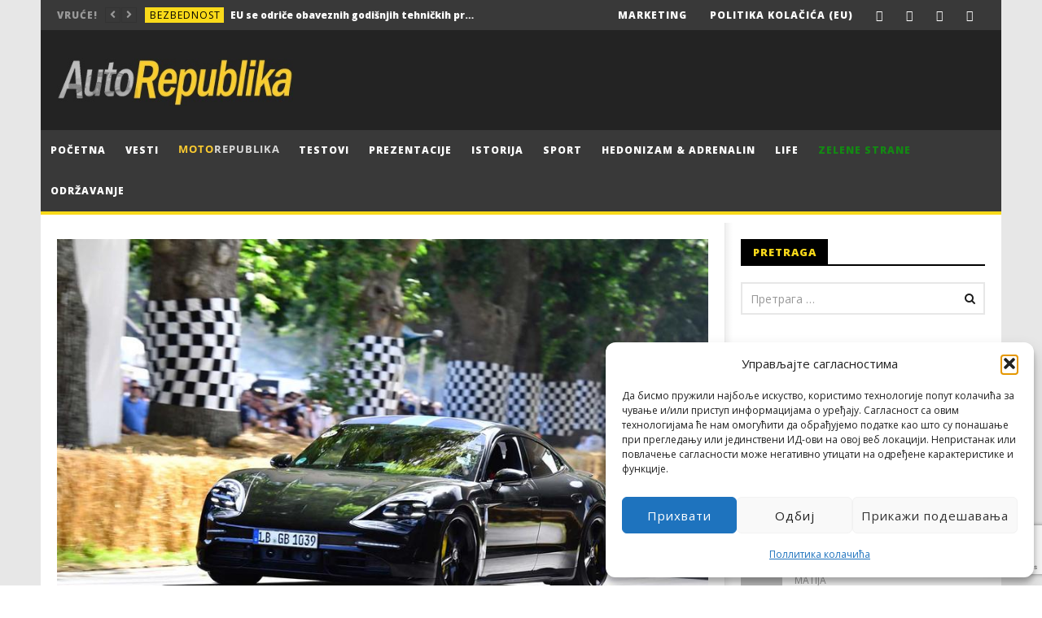

--- FILE ---
content_type: text/html; charset=UTF-8
request_url: https://autorepublika.com/wp-admin/admin-ajax.php?action=bawpvc-ajax-counter&p=59027&n=1
body_size: -365
content:
 (160)

--- FILE ---
content_type: text/html; charset=utf-8
request_url: https://www.google.com/recaptcha/api2/anchor?ar=1&k=6LdimN8UAAAAAM-KXhf9lztjn4VhRayy3taNyYxx&co=aHR0cHM6Ly9hdXRvcmVwdWJsaWthLmNvbTo0NDM.&hl=en&v=TkacYOdEJbdB_JjX802TMer9&size=invisible&anchor-ms=20000&execute-ms=15000&cb=q0fhdw4u3pox
body_size: 46834
content:
<!DOCTYPE HTML><html dir="ltr" lang="en"><head><meta http-equiv="Content-Type" content="text/html; charset=UTF-8">
<meta http-equiv="X-UA-Compatible" content="IE=edge">
<title>reCAPTCHA</title>
<style type="text/css">
/* cyrillic-ext */
@font-face {
  font-family: 'Roboto';
  font-style: normal;
  font-weight: 400;
  src: url(//fonts.gstatic.com/s/roboto/v18/KFOmCnqEu92Fr1Mu72xKKTU1Kvnz.woff2) format('woff2');
  unicode-range: U+0460-052F, U+1C80-1C8A, U+20B4, U+2DE0-2DFF, U+A640-A69F, U+FE2E-FE2F;
}
/* cyrillic */
@font-face {
  font-family: 'Roboto';
  font-style: normal;
  font-weight: 400;
  src: url(//fonts.gstatic.com/s/roboto/v18/KFOmCnqEu92Fr1Mu5mxKKTU1Kvnz.woff2) format('woff2');
  unicode-range: U+0301, U+0400-045F, U+0490-0491, U+04B0-04B1, U+2116;
}
/* greek-ext */
@font-face {
  font-family: 'Roboto';
  font-style: normal;
  font-weight: 400;
  src: url(//fonts.gstatic.com/s/roboto/v18/KFOmCnqEu92Fr1Mu7mxKKTU1Kvnz.woff2) format('woff2');
  unicode-range: U+1F00-1FFF;
}
/* greek */
@font-face {
  font-family: 'Roboto';
  font-style: normal;
  font-weight: 400;
  src: url(//fonts.gstatic.com/s/roboto/v18/KFOmCnqEu92Fr1Mu4WxKKTU1Kvnz.woff2) format('woff2');
  unicode-range: U+0370-0377, U+037A-037F, U+0384-038A, U+038C, U+038E-03A1, U+03A3-03FF;
}
/* vietnamese */
@font-face {
  font-family: 'Roboto';
  font-style: normal;
  font-weight: 400;
  src: url(//fonts.gstatic.com/s/roboto/v18/KFOmCnqEu92Fr1Mu7WxKKTU1Kvnz.woff2) format('woff2');
  unicode-range: U+0102-0103, U+0110-0111, U+0128-0129, U+0168-0169, U+01A0-01A1, U+01AF-01B0, U+0300-0301, U+0303-0304, U+0308-0309, U+0323, U+0329, U+1EA0-1EF9, U+20AB;
}
/* latin-ext */
@font-face {
  font-family: 'Roboto';
  font-style: normal;
  font-weight: 400;
  src: url(//fonts.gstatic.com/s/roboto/v18/KFOmCnqEu92Fr1Mu7GxKKTU1Kvnz.woff2) format('woff2');
  unicode-range: U+0100-02BA, U+02BD-02C5, U+02C7-02CC, U+02CE-02D7, U+02DD-02FF, U+0304, U+0308, U+0329, U+1D00-1DBF, U+1E00-1E9F, U+1EF2-1EFF, U+2020, U+20A0-20AB, U+20AD-20C0, U+2113, U+2C60-2C7F, U+A720-A7FF;
}
/* latin */
@font-face {
  font-family: 'Roboto';
  font-style: normal;
  font-weight: 400;
  src: url(//fonts.gstatic.com/s/roboto/v18/KFOmCnqEu92Fr1Mu4mxKKTU1Kg.woff2) format('woff2');
  unicode-range: U+0000-00FF, U+0131, U+0152-0153, U+02BB-02BC, U+02C6, U+02DA, U+02DC, U+0304, U+0308, U+0329, U+2000-206F, U+20AC, U+2122, U+2191, U+2193, U+2212, U+2215, U+FEFF, U+FFFD;
}
/* cyrillic-ext */
@font-face {
  font-family: 'Roboto';
  font-style: normal;
  font-weight: 500;
  src: url(//fonts.gstatic.com/s/roboto/v18/KFOlCnqEu92Fr1MmEU9fCRc4AMP6lbBP.woff2) format('woff2');
  unicode-range: U+0460-052F, U+1C80-1C8A, U+20B4, U+2DE0-2DFF, U+A640-A69F, U+FE2E-FE2F;
}
/* cyrillic */
@font-face {
  font-family: 'Roboto';
  font-style: normal;
  font-weight: 500;
  src: url(//fonts.gstatic.com/s/roboto/v18/KFOlCnqEu92Fr1MmEU9fABc4AMP6lbBP.woff2) format('woff2');
  unicode-range: U+0301, U+0400-045F, U+0490-0491, U+04B0-04B1, U+2116;
}
/* greek-ext */
@font-face {
  font-family: 'Roboto';
  font-style: normal;
  font-weight: 500;
  src: url(//fonts.gstatic.com/s/roboto/v18/KFOlCnqEu92Fr1MmEU9fCBc4AMP6lbBP.woff2) format('woff2');
  unicode-range: U+1F00-1FFF;
}
/* greek */
@font-face {
  font-family: 'Roboto';
  font-style: normal;
  font-weight: 500;
  src: url(//fonts.gstatic.com/s/roboto/v18/KFOlCnqEu92Fr1MmEU9fBxc4AMP6lbBP.woff2) format('woff2');
  unicode-range: U+0370-0377, U+037A-037F, U+0384-038A, U+038C, U+038E-03A1, U+03A3-03FF;
}
/* vietnamese */
@font-face {
  font-family: 'Roboto';
  font-style: normal;
  font-weight: 500;
  src: url(//fonts.gstatic.com/s/roboto/v18/KFOlCnqEu92Fr1MmEU9fCxc4AMP6lbBP.woff2) format('woff2');
  unicode-range: U+0102-0103, U+0110-0111, U+0128-0129, U+0168-0169, U+01A0-01A1, U+01AF-01B0, U+0300-0301, U+0303-0304, U+0308-0309, U+0323, U+0329, U+1EA0-1EF9, U+20AB;
}
/* latin-ext */
@font-face {
  font-family: 'Roboto';
  font-style: normal;
  font-weight: 500;
  src: url(//fonts.gstatic.com/s/roboto/v18/KFOlCnqEu92Fr1MmEU9fChc4AMP6lbBP.woff2) format('woff2');
  unicode-range: U+0100-02BA, U+02BD-02C5, U+02C7-02CC, U+02CE-02D7, U+02DD-02FF, U+0304, U+0308, U+0329, U+1D00-1DBF, U+1E00-1E9F, U+1EF2-1EFF, U+2020, U+20A0-20AB, U+20AD-20C0, U+2113, U+2C60-2C7F, U+A720-A7FF;
}
/* latin */
@font-face {
  font-family: 'Roboto';
  font-style: normal;
  font-weight: 500;
  src: url(//fonts.gstatic.com/s/roboto/v18/KFOlCnqEu92Fr1MmEU9fBBc4AMP6lQ.woff2) format('woff2');
  unicode-range: U+0000-00FF, U+0131, U+0152-0153, U+02BB-02BC, U+02C6, U+02DA, U+02DC, U+0304, U+0308, U+0329, U+2000-206F, U+20AC, U+2122, U+2191, U+2193, U+2212, U+2215, U+FEFF, U+FFFD;
}
/* cyrillic-ext */
@font-face {
  font-family: 'Roboto';
  font-style: normal;
  font-weight: 900;
  src: url(//fonts.gstatic.com/s/roboto/v18/KFOlCnqEu92Fr1MmYUtfCRc4AMP6lbBP.woff2) format('woff2');
  unicode-range: U+0460-052F, U+1C80-1C8A, U+20B4, U+2DE0-2DFF, U+A640-A69F, U+FE2E-FE2F;
}
/* cyrillic */
@font-face {
  font-family: 'Roboto';
  font-style: normal;
  font-weight: 900;
  src: url(//fonts.gstatic.com/s/roboto/v18/KFOlCnqEu92Fr1MmYUtfABc4AMP6lbBP.woff2) format('woff2');
  unicode-range: U+0301, U+0400-045F, U+0490-0491, U+04B0-04B1, U+2116;
}
/* greek-ext */
@font-face {
  font-family: 'Roboto';
  font-style: normal;
  font-weight: 900;
  src: url(//fonts.gstatic.com/s/roboto/v18/KFOlCnqEu92Fr1MmYUtfCBc4AMP6lbBP.woff2) format('woff2');
  unicode-range: U+1F00-1FFF;
}
/* greek */
@font-face {
  font-family: 'Roboto';
  font-style: normal;
  font-weight: 900;
  src: url(//fonts.gstatic.com/s/roboto/v18/KFOlCnqEu92Fr1MmYUtfBxc4AMP6lbBP.woff2) format('woff2');
  unicode-range: U+0370-0377, U+037A-037F, U+0384-038A, U+038C, U+038E-03A1, U+03A3-03FF;
}
/* vietnamese */
@font-face {
  font-family: 'Roboto';
  font-style: normal;
  font-weight: 900;
  src: url(//fonts.gstatic.com/s/roboto/v18/KFOlCnqEu92Fr1MmYUtfCxc4AMP6lbBP.woff2) format('woff2');
  unicode-range: U+0102-0103, U+0110-0111, U+0128-0129, U+0168-0169, U+01A0-01A1, U+01AF-01B0, U+0300-0301, U+0303-0304, U+0308-0309, U+0323, U+0329, U+1EA0-1EF9, U+20AB;
}
/* latin-ext */
@font-face {
  font-family: 'Roboto';
  font-style: normal;
  font-weight: 900;
  src: url(//fonts.gstatic.com/s/roboto/v18/KFOlCnqEu92Fr1MmYUtfChc4AMP6lbBP.woff2) format('woff2');
  unicode-range: U+0100-02BA, U+02BD-02C5, U+02C7-02CC, U+02CE-02D7, U+02DD-02FF, U+0304, U+0308, U+0329, U+1D00-1DBF, U+1E00-1E9F, U+1EF2-1EFF, U+2020, U+20A0-20AB, U+20AD-20C0, U+2113, U+2C60-2C7F, U+A720-A7FF;
}
/* latin */
@font-face {
  font-family: 'Roboto';
  font-style: normal;
  font-weight: 900;
  src: url(//fonts.gstatic.com/s/roboto/v18/KFOlCnqEu92Fr1MmYUtfBBc4AMP6lQ.woff2) format('woff2');
  unicode-range: U+0000-00FF, U+0131, U+0152-0153, U+02BB-02BC, U+02C6, U+02DA, U+02DC, U+0304, U+0308, U+0329, U+2000-206F, U+20AC, U+2122, U+2191, U+2193, U+2212, U+2215, U+FEFF, U+FFFD;
}

</style>
<link rel="stylesheet" type="text/css" href="https://www.gstatic.com/recaptcha/releases/TkacYOdEJbdB_JjX802TMer9/styles__ltr.css">
<script nonce="1GL4SuvQtWW2fWnjz_AL5g" type="text/javascript">window['__recaptcha_api'] = 'https://www.google.com/recaptcha/api2/';</script>
<script type="text/javascript" src="https://www.gstatic.com/recaptcha/releases/TkacYOdEJbdB_JjX802TMer9/recaptcha__en.js" nonce="1GL4SuvQtWW2fWnjz_AL5g">
      
    </script></head>
<body><div id="rc-anchor-alert" class="rc-anchor-alert"></div>
<input type="hidden" id="recaptcha-token" value="[base64]">
<script type="text/javascript" nonce="1GL4SuvQtWW2fWnjz_AL5g">
      recaptcha.anchor.Main.init("[\x22ainput\x22,[\x22bgdata\x22,\x22\x22,\[base64]/[base64]/e2RvbmU6ZmFsc2UsdmFsdWU6ZVtIKytdfTp7ZG9uZTp0cnVlfX19LGkxPWZ1bmN0aW9uKGUsSCl7SC5ILmxlbmd0aD4xMDQ/[base64]/[base64]/[base64]/[base64]/[base64]/[base64]/[base64]/[base64]/[base64]/RXAoZS5QLGUpOlFVKHRydWUsOCxlKX0sRT1mdW5jdGlvbihlLEgsRixoLEssUCl7aWYoSC5oLmxlbmd0aCl7SC5CSD0oSC5vJiYiOlRRUjpUUVI6IigpLEYpLEgubz10cnVlO3RyeXtLPUguSigpLEguWj1LLEguTz0wLEgudT0wLEgudj1LLFA9T3AoRixIKSxlPWU/[base64]/[base64]/[base64]/[base64]\x22,\[base64]\x22,\x22HTfCssO9w5lawrnCjXs/ZRTChWPDjMKmw4nCpcKlGMKEw7pwFMOmw4bCkcO8YAXDll3CiXxKwpvDuhzCpMKvPjdfKXvCtcOCSMK0bBjCkibCtsOxwpMBwp/CswPDgUJtw6HDrE3CoDjDiMONTsKfwqzDnEcYLH/DmmchOcOTbsOFVUcmCGfDokM4bkbCgwUKw6R+wobCk8OqZ8OUwqTCm8OTwqzClmZ+D8K4WGfCihAjw5bCjsKobnM8XMKZwrYdw742BBbDusKtX8KZY17Cr3HDvsKFw5dxDWkpWmlyw5dUwrZowpHDoMK/w53CmiPCix9dccKqw5gqFwjCosOmwrVMNCVJwr4QfMKoShbCuz0iw4HDuAXChXc1QEUTFhnDgBcjwqjDnMO3LypEJsKQwppOWsK2w5HDh1A1KEUCXsOofMK2wpnDssOzwpQCw4zDuBbDqMKlwq89w514w4YdTU7Dj04iw7nCinHDi8Ksb8Kkwoszwq/Cu8KTQcOQfMKuwr5iZEXCgwxtKsKHUMOHEMKawowQJFHCncO8Q8KXw7PDp8OVwrEtOwFTw73CisKPKsO/[base64]/CnFvCjlx2HDtTKGB6a8KzETx/w5HDuMK1HT8VIcOMMi51wrvDssOMwoZrw5TDrnDDnDzClcKtHH3DhG03DGZ1N0g/w6Igw4zCoFrCt8O1wr/ChkERwq7CrEEXw77CowE/Lg7CjH7DscKEw5Eyw47ClsO3w6fDrsKzw5dnTww9PsKBCHosw53CvsOyK8OHGsOCBMK7w5LCjzQvL8OwbcO4wqNmw5rDkxXDuRLDtMKvw7/CmmNlK8KTH3lwPQzChcOhwqcGw5zCrsKzLm7CgRcTCsOGw6ZQw68xwrZqwrzDlcKGYW3DjsK4wrrCl03CksKpYcOSwqxgw5/[base64]/[base64]/[base64]/Ds8KBwpZWHsOQwr/CnRl5wp/[base64]/DrU5dwqx2DsOtelnCnAnCm014DWRpwpNuwrbChklXwqRNw4l3cxPChsOqGsO1wqnCmGY8RSpIKTXDi8O8w5LDscK6w4RaRsO/R1Jfwr/[base64]/Dl8O4w78mdxA5KE3DqMKdw6vDvR9vw5hCw7YMTgbCocOFw5DCmsK/wq5bZ8Kkwp7Cn0XDscKuRBIrwonCuzE5H8Kuw7NXw71hTMKBdlpBbUFPw6BPwr3Coz4zw5jCtMKfLmPCm8KFw5vDlMKBwpjCo8Orw5Z0wrMPwqTCu3pMw7bDjVZHwqHDp8KCw7U+w5zCj0R+wq3Cq0/[base64]/CqBsPw6Umwql1V8KNccKsGSHDmVJMLsKswp3DncKPwrDDtcKEwoXCnC3CqELDmMOlwozCn8KGwq7CrinDm8KoHsK6d1zDucOTwqnCtsOpw4/Cm8Ogwp8iQcK5wodxbBgIwqdywodYJ8O5w5fDjUnCjMKgw4jCtMKJEQRHw5AWwoXCmcOwwqgNU8OjLhrDnsKkwo/CgMOcw5HDlgXDvxjCo8O6w6fDgsO0wq0OwoVBEsORwrRLwqZQWcOFwpwJWsKYw6dKccKSwolcw6Yuw63CsQTDjDjClkfClMK4G8K0w4hYwrLDlMOnVsOhWRwNDcOqRE8pLsOGGsK1FcOQFcOcw4DCtE3DpsKWwofCmS/DohZHdzPCkSAkw6t2w44UwoHCgyTDmgzDmMK9DcOzwqZkw7/[base64]/[base64]/wpMoAcKCwqrCksOowqvDusOUSVkmI2hzeGEcwpTCq3tGT8O6wqYvwr9CAcKLDsKfOsOXw7DDr8KUFMO2wp/Cu8O0w64Kw4Icw6szf8KIYzswwrPDgMOSwqfCvsOFwoDDn1LComrDmMO9wr9Bw4rDj8KnU8K4wqQnTMKNw4DCrEBlW8K5w7k0w6k7w4TCocKbwpw9MMKLC8KQwrnDux3CjGfDi3JSfwUbRHnCmsKZQ8O8J2oTLGTDtnBmEhtCw6UbeH/DkAYoOBjCkCd9wqVTwoMjPcOufsKJwr7Cp8OkH8Kaw4g+FxgObcKLwp/DnsOtwqFlw6d9w4/[base64]/DqRdJOVTDvMKIc0HCtMKRwoUxw5rCjjfCiXfDuH7Di1TCl8Oyc8KjX8OlS8OiQMKfDG0Xw68iwqFdFMOmAMO6JiJ8wo/CgcKlw73DtEpxwrocw5/Cn8OswrIvQMOtw4vCkCnCikrDtMOjw6xxZsKRwqYFw5TDtcKHwp/CjlbCungpcMOew55ZXcKBL8KDYxlIZl5Tw4DCtsKqYm8UdsOlw6Ihw5kiwos4YC9XYhUSJ8KiQcOlwpDDmMKvwr/Cu3/Du8OzF8KFLsKxE8KPwp3DncKew5LCryzCrwwOF31sXHLDmsOnQ8KgCcKVHsOjwpY4Kz9FD3TDmBrCt38Pw57DpiQ9ScKhwqXClMKJw4NPwoY1w5vDgMOIwrLDhMO0bMKgw5HDtsKJwqsvQmvDjMKSw5jCicOkBl7DjcOcwp3Do8KuIi/DowB9wrZ8PMOmwpfDjDhZw4cZQMKmW2MjTll1wovDsm4GIcOtMcK5CGA4U05sCsOewrPCmcKBT8OVexY2KUfCjhorczXClsK9woHCkUXDs3fDjcOUwqPCsx/DhQbCqMOKFsKzNcKLwobCs8OXMcK7TMOlw7bCuwbCqlzCmnEMw6/[base64]/[base64]/[base64]/DjV1AXcO7IU/DlxrDk2g1P8OyES7DusOqw4HCm2s7wp3DhixQJcOPDWcyAwHCnsO9w6NMSzHDlMOww6jCmsK6wqUuwojDp8OZw43DknrCsMKUw7HDgi/CvcK2w6zDpcOzH0nCsMKLF8OAwr0ERsKvIcOWE8KXJHcLwrViWsOyF2jDsGbDnF7CvcOoZhjCv1/[base64]/DicOmNMKAw7ZZKyPDg2zCvBjCqywGwoTCsHM9wrPCssOEwolUwqc3BEfDt8OQwr0oA34sKcKnw6XDtMK/[base64]/XQVdw7HChUNIw7N2RFvDq8OzO257wpVWw7fCucOXw7gcwrHCtsOPccKjw4FWVgZpJBZXbcOuLsOowoAFwp4Fw6pteMOaShNHChUbw7vDtBLDlMOOEBYadmUNwpnChk9AbX4XMj/DmFfChiURel8vwp7Du1HCrxxmZ24kXFo2RcOqw4ZsYDbCtsKiwoV3woRMeMKYHMOpOgRWHsOEwo9Hwp9yw7PCuMONbMOhOlrDocOXBcK/wpfCrRtLw7bDvU/Cqx3DosOgw7nDh8OTwoB9w4EJDykzw4shXCd5wrvCusO6FsKMw5nCncKPw4AuGMK8ExB8w6UwPcK1w44Sw614WcKUw6lBw5gpwojCk8OeAEfDsh/CncOYw5bCrm5qJsKEw6nCoyAUT1XDuGsMw4sdC8Ozw5RtX2fDo8KAeToPw65/QsO4w5DDs8K3D8OuSsKrw57DiMKtUy9pwpUfRsK6asOQwozDs1DCq8OOw7TCnSU8e8OKDSDCgC1Jw45ibFlrwpnCnQhdw6/Ct8OQw6QReMKswqfCm8K7HMONwr/[base64]/CjlLDq2Qaw6XDuwTCm1LDixU0wpHDqsKAw5ByeSLDlxjCg8Oqw741wojDucKPwr3DhBrCh8Omw6LDnMO8w7ILKijCqHbCuzYHCB7CuEM5wo4Nw4vCgHrDiUXCtsKQwozCigoRwr/[base64]/[base64]/Cq8OEQcKVSz7DlydwbsOswrgGw6HDu8OLNhBkAH5jwpRlwq1oO8KFw5gRwqnDq0cIwofCmHlcwqPCuAFiZcOrw5XDr8KNw4TDqgJcC1HCp8O7UzFRJsK4Oi/[base64]/w5fCujTDrHPDtMO0A8O7E8KswpZJeX/[base64]/ChArCucO/U8Ouw7fCgMKQw6bCtcK9wr3Cn3w2wpw8VTzCu19zJ3bDrhfDrcK+w77DtjAQwoxpwoAgwpwSFMK7VcKLDQbDi8K2w6g+Cj1fOsOcKT4qYMKRwoEeSMOzJMO+bMK4aSbDsWFtbMKww6dBwpjCisK0wrPDqMKKbSImwoofMcOzwpnDg8KICcKmBMKOwrhHwpdSwp/DnGXCr8KQPTodaFXDjEnCsWwLR3B3WFLDgD7DvUvDnsO1ByA9XMK/wq3Dq23DnjrDosKwwqrDoMKbwrhHwoxGHS7CpwLCvWDDoVXDlgfCmMO6P8K9S8Kmw63DpHsvbX/Cp8KKwrFxw6IHcDnCqT4JAwtuw7BgBT9kw5Qnw4LDncOXwolHU8KKwrodLWl5Q37DusKqDcOJfMODUjZnwrUFEMKTWH8ZwqgNw5Auw6vDucOBwrUHRjrDjsKFw6LDrAVtMVJTbsKRH2TDvcKMwolwW8KMd2NMC8K/eMOYwo17LF0wcMOwbXDDvirCjcKAw43Cu8OSVsOAw4Elw5fDtMKbGgrCrcKGU8OkeBp/VsOxJETCgToiw5DDjS/DnnzCmS/DuAnDtVQ6wrrDvxjDusOTPTE/AsKJwoRrw6Ehw53DoBcmw6lDGcKnVRrCnMK8F8O9YU3CtA3DjysfOR1QBMOsMsKZwooOw4MAO8OHw5zClnQnEAvDjcOhwqIDfMOxGX3Dr8KJwpbCjsKEwqpJwpd2ZHpHEW/CnB/Cn1bDj2jDlcKSYcO6T8O3CHDDocOOUiTDj2VWVEDCpMKlbcKqwrkubXYPWcKSZsK/wohpXMKHw4TCh3s9G1zCtBt2w7UJwpHCpgvDjSVlwrdKwojCpAPCkcKDbMOZwqjCiCQTwpPCrwE9XMKvVB1kw5VvwocAw5JRw6w0d8OCNcO0bcOIY8KzCcOQw7PDvmzCvkrCu8OZwonDvcOWTGTDlwkZwpfChsO0wpbCisKBCyBMwoFUwp7CuDY/J8Omw57ClD8+wpVew4sIUcOswovDoH4aZA9FP8KgEMOiwqYWQcO8VFTDn8KKNMO/E8OMwpEibMOgfMKPw51Ib0fDs3rDlw11wpZqAmLCvMKKdcKdw5kvCsKmDsK+B1jCt8OUe8KHw6XCtcK4OUEVwrxUwqvDgjdLwqjDmEZQwpTCicKLLn4qCSMdC8OTOH3DmyBfATVaP2fDoG/CpsK0GXN6wp1iPsORfsOOBMOYw5F0woHDv08HNQXCvUlUUDpQw5lVbDLCmcOrN2XCvW1OwqkiLDcUw4rDuMOOw4jCkcOOw49Iw7PCkAYewoTDrcO7wqnCssO6SUtzG8OvAw/[base64]/[base64]/w69ldsKuw6XDvMOmwpPDo8OIYF3DnSVYGE3CmFJKV2kWR8OnwrY9ScKSYcK9ZcO2w5gYEMKTwo8gFsKlLMKZZ1Z/[base64]/DpHVKKlDCslkHw7Mww6otWcOnwrXCj8O4wrkbwo7CgQ87w6jCu8K6wqrDmGYmwqB/wrsORsKPwpbDon3Co1/ClsOyWMK2w5rDlcKNI8OTwonCqcOZwrE9w49Pe2rDk8KMDWJSwqTCkcKZwq3DssOxwqUTwozCgsKEwpZZwrzClcOswojCs8K9fBUtcQfDvcKiA8K+cgLDuCUOa0DCjyA1w4TDtnXDksOqwpwCw7soWhY4TsKLw7F0B3d/[base64]/[base64]/w7ABRcKKPcOlM8Kgw6/Cj8OFb0Fow6YKwr8pwrfChnvCjMKlL8K+w6PDlStdwqd4woJuwqNlwrzDvUXDl3XCpioLw5jCu8OtwqHDq0/Du8Orw6jDj2nCvyTDrSnDoMONfljDoBnCucO2w5XCkcKqOMK4RMKgPcOrHMOxw7nClMOXwonCpE8iMhgiTW1sWcKFAMK/w6/DkMOsw4BjwrfDqEoVY8KLVwpuIsOjeklSw5AfwoQNC8KYUcObC8KhdMOpBcKKw4kHKFvCrcKzw6ohRMK7wpV4w5LCiFzCl8Otw5TCj8KJw5TDh8Ohw5Q9wrhvYcOXwrdMWhPDisKFAMKvwqYEwpbClVzCqMKBw5vDpz7CgcOWdwsSw4jDmA8hdBNqezZkfm9aw7/Dp3F3B8O/Y8OqEHo7dsKYw5rDqVhOaEDCpit9GlwBCXPDokPDiibCtgHCpsK3B8KXVMKbNMO4JcOQfT8UbEUkWsOjMiEvw4jCscK2PsOBwpwtw74xw6/Cm8Otw5k1w4/Dk0zCgcKtdcKDwrMgOBRTYiDClgRdXgzDuFvCsGstw51Nw5rCrjkwFsKICsO7WMK4w4fDkFt5FnbCvcOqwpxow7ckwpPClMKHwptTTXIDBMKEV8OMwpR7w4ZKwo8LUcKvwqUXw4xXwoVWw4TDrcOVesO+UBVbw43CqsKKH8OFEAzCtcOMw43DrcK6wpQQXcK/wrbCmyXDksKbw7rDtsOPHMO3wrfCs8OeHMKHwqnDl8OidMKAwplhD8OuwrbCvsOvd8OyN8O1CgPDn2EMw7Zdw7LCkcKqMsKhw5DCpn1twrrCkMK3wrMJQB3CncOzLMK9w7XCv03CqEQ5wrk2w78Lw68leCjCpGFXwoPCgcOVcMODIW/Cn8K1w782w7HDgxtFwrckOiPCkUjCsw5JwroGwppew4UHb2HCtMK5w6UyQjRoVQUgcwVONsOLcxk1w51Xw5fCoMOywoE+O25Zw4M4Iy5zwqTDpMOvPnfCjlZiH8K8VUBPccODw5/DqsOjwrwaUMKJbnobJcKFXsOvwpwmFMKnbD/Cr8KhwrLDlsOGG8OZRzLDo8KDw7/CiRfDlMKsw51Hw6Ygwo/CmcKRw6oxEBwLBsKnw6olw6PCrDE+w6oIfMO+w6EqwokDNsO6ecKww53DtMKYQcKAwoAXw77Dt8KJYxUFH8KvMmzCs8OwwoJ5w6JEwogCwp7DqMOiP8Kvw6HCoMKJwp8UQUTDv8Khw6LCqsOPGg9gw4zDjcKlU3nCnsOpwozDs8OIwrDDt8OWw6BPw57Cm8K/OsK2fcOgR1HDtXDDlcKAUCLDhMKUw5bDvsO6Jk82HUEqw5VjwrtNw4ZpwpFOCUzCul/DniHCvkYjTcONJCYgw5MWwpzDkgHCqsO3wqs7Q8K4SAHDhhrCn8K9SlnCmUnCmTAeZ8OQclEnRFLDucKfw6sHwqkXdcOCw53ChEHDisOUw5oBwqTCsijDghBgdCjCkww2aMKjaMKIC8OKWsOSF8OlSlzDisKuH8O2w7/DnMKtPcK+w7prWV7Cs2zDhC3CksODw70NHUnCkBXCglw0wrRrw6pRw4tpc1NhwrkuFsOjw5ZHwop9EUfCocOyw5rDrcOGwog4TQPDnh4WGsO9SsOvw54WwrXCssOoBMOew4nDiV3DvxDCh0/CtFfDpsKTCnfCnSVNP3fDh8OKw73Du8Knw7zDg8OGw5/DmjF/ShpMwpXDkR9Bc1QhZ3knVMKLwqTCqQ5XwpfDiQ4xw4RecsKPWsObwo/CuMO1ejjDu8KjI3c2wrTDncOvcTtCw6xaa8Oywr7CrsK1wocOwopIw5HCkcOKEsKxLz9FK8Olw6MCw6rCjsO7bsOzwqrCq07DpMKeEcKAT8Kdwqwsw7nDkG8kw6HDkcOJw7fDvV/[base64]/DtcOXw57CrUhzwp/[base64]/Cp8K9w6oAN17DiMOkG8O7wrrDoElqwqLDrQx/w6wyw6weLcKEw40vw659w5vCiE1bwq7CkcKCcjzCq0oXORRXw7t/PcO/ACxJwp5yw6LDoMK+GcKYR8KibyTDuMOpfHbCq8OtfFYpRMOKw4zCvXnDhmMRKsKsY0fCisOvez8WecOow4fDuMOoIk9jwqfDiBjDhsOEwrbCgcOjw4ogwqvCugAnw7RUw5ptw4I/fDvCr8Kcwocjwr53KhsNw7UpMMOKw6TDthdbOcKScsKRN8K+w4TDlsOrWMK3LcKow6rCpiDDtH3CtDHCq8KYwobCqcK8Y2rDgVMkXcOjwqXCpkEDYwtYWn0OQ8OCwotPDAYDImxxw588w7A7wq8zO8Oyw6MpKMOEwpRhwr/Du8OnPl1UOFjCjHlYw5/CmMKRNiAuwo9wasOgw4/CvFfDkQQwwp0hFsOlFMKmFirDhQfDosO8wrTDqcKBYE44Xlhmw6Aiw6Udw5vDrMO0N27CnsObw5NnA2BIwqF8wpvCg8Kkw7xvKsOFwoLCh2LDhiYYFsOiwqs+CsKCM2bDuMKowpZ0wo/ClsKVaw7DvMOswos0w6Yiw5zCvXMQYMKHHy5BfmrCpsK0Aj0owrHDnMKkB8KTw5/DsyxMIcK6bsOYw7/CglBReHrChmMQRsKDTMK4w6cJeBbCqMOxPhtDZwFPYjR/KMOIHj7Dl3XCsBkNwqnDlmxXw6RdwrvDlUDDkyhkFGjDucOTVVvDl2spwofDnzDCpcO7T8KhHTx3w6zDthTCuR94wpPDvMOOKMKXV8OVw5PDmcKufkdpa2fDrcOZRGnDm8ODSsKMXcOIEBPCtnYmwofDtADDgELDnjpBwqHDkcKpwoPDnUNVQsKDwqggMBsPwq5/w5kAAMOFw7wvwq4oIH5/[base64]/DmGR8CcO0LGTCqTREJsKpU8OrwpdsE8OwS8KiMMOGw5wTfwAKNGXCqUzCiGzCmlVQJ1vDj8KtwrHDssO4P0/[base64]/Dl8O9wp5pE8ORwrTCnG0pw7ptTcK7MkLCh0fDsEcQLyzCscODw5vDvHoCaU8gIsONwphvwqxew5/[base64]/CqcOXWsOxazzCucKyw6/[base64]/Ci8Otwo4vw6fDvMKpwr9qwpQgWMKsH8KYMT9SwqTDnsOiw7rDtGnDnxBxw4jDlWkKN8OZAGAUw5Eew4BvODrDn0Rww4RdwrvCqMKzwpbCmnZrYsOsw7rCrMKkOcOdL8O5w4Y9wpTChsOyScOlYsK2asK2NBDCkhkOw5bDu8Kiw7TDqB/Cm8Oyw49vFn7DiH9swqVRd13DgwjDrcO8RnxaUMKFEcKjwpTDnGxUw57CuArDmizDh8OiwoMAbXfCscKzYD5vwrElwoQdw6zCl8KrbQRGwpbCmMKpw7wyaHLDgsObw7vCt2Jdw63DocKwHxpPd8OLGsOsw4vDsh3DjcOewr3DssOCXMOYHMK+KMOkw4jCrA/DgktdwrPCinhELxkrwrgqSzU/w67CphDDqsK+I8O7acOcX8OmwofCt8KqRsOfwqjCvsOSTMOjw5LChMKABRDDkTbDv1fDhhJ2WiA2wqzDow/ClMOIw5zCscOHw6pPHsKKwrh6Nmt9wpVfwodjw77DqAcjwrLDjUoEF8OJwoPCicK9RHrCscORDsOsA8KlEDcof27CqcKUWMKMwpsCw5TClQEGwrc9w47DgMK+YEtzRxQswrzDtQ3CmWLCs1bDgcOpGsK7w7fDt3bDkcKZTQ3Dlx1pw7E4WMO/[base64]/DgcOGwpM5wos4CsKlwrXCjcOUHkQOWBXCsDInwpUcwp1oEMKdw5fDicOvw7Mfw4kYfzo/[base64]/[base64]/DlsKHUsKrw5XCn8Kjw6scDF7CpsKEw4Vxw6LCmsOSEcOZK8KcwojDlMO1wosxZMOpeMK/eMOswpkxw5NURUBFexbCtMKjC3LDmcOzw5x4w5bDo8O2RUDDjlU3wpvCgxkgFE0AMMKLVcKfa0Fpw4/Djytjw5rCgXdYCMOXT0/DksKgwqoOwp1JwrkQw7XChMKpwo/DomjCuEViwrVQYMOfa0TDoMOhdcOCUA7DjiE0w7XCqU7CrMORw4PDsXdvGCzCv8KKw4xPYsKHwq4eworCrzTDkBpQw481wqR/wrXDhDchw4oCHcOTdQkVCQfDgsK9XB/[base64]/CginDrMK4w7xJw68xcjnDrBg4dx/[base64]/NTLDulF/w4nDtsKpPFIEGDBUw6rDvhXChkbCpcKmw7/Dhl5iw7tmw7EhD8OIwpfDryJ/w6IYLEI+w5svL8O1BAvDjCwCw5wFw5fCkVJmFxN/[base64]/CqMOFw7xmOsOXw5hKwpjDnSDDiMOqfCbCp3x1UAbDvsO3QcK6w4QVw4HDlMOcw4jCkcKhHMOCwr5Rw7jCuhHChcOJwo3CksK4wox2woRzXGhpwpUgL8OkOMODwqF3w7LDpMOJw4QRHSzCjcO2w7fCsjjDlcKMNcOsw43Do8Oew4vDlMKpw5/DnQ4ceE8kX8KsaTjDm3bCslQERn1lUsOew4PDn8K5ecKpw7UwCMKCKMKIwpYWwqVUSMKOw4ELwqDComMtWl0rwr/CqC7DiMKkJm3Cr8Kvwr4HwpjCpxzDpjMxw5cPKcKUwr8EwrIcNCvCvsKzw6g1wpLCtj/[base64]/DsjzCjEHCiUXDlFcEMg7Ct8KKw7BoKMKeJTJXw6pLwqsTwr3Dki0tAcKHw6nDr8K2wqzDgMKAIMKUF8O3BsOSQ8KLNMKnw7fCpsOBasKGYUdxw47CucOiRcKDZ8KjGmXDrRDCtMOOwr/Dp8OWEg1/w73DtsOuwod4w6TChsO8wqjDqMKYIFvDiUvCqWbDpl/CqsKfPGDDj3MWUMOCw4wUMsOFTMOjw740w7fDoXvDvAk/w5LCocOUwpUIQcKTJjQGPcKWO17CohrDo8OBLAcPeMKrahIswoMcT0HDmnkQFWzCncO/wq4IZWLCuVjCoUbDomwfw5VWwp3DsMKfwoXCuMKNwq3DuQ3Co8KkHELChcOeOMKlwqMhDcOORsOrw4kww449KT/[base64]/w7MBOcONdsO4w4/Crz/Du3cXJMO2wqBUNMO/w6PDmMKVwqB7dDkMwoDCjMOPYQBwdBTCpy8rbcOrYMKEIn1Tw53DsxrCpsK9c8OpacKAO8OKUcKkKsOrw6BqwpNmECfDjgFEJWfDjxjDgQ8UwokBISxLdQMfOSPDqcKWTMO/C8Kaw4LDkwrCiQTDlsOlwqnDiU5Kw6bDhcOLwpofDMKsQ8ONwpfCghPCgA7DtjEpNcKrVwjDglR0RMK6w79Awql9I8KEPTocw4XDhGdRSl8/w5nDhcOEeTHCpcKMwqPDjcO5wpQEW1tkw4/Ds8KXw7dlC8KJw4jDuMKCH8KNw4jCncOpwoXCvmUANsO4wrZDw7ZMFsO4wp/DncKiaCzDncOjQi3CnMKPHizCicKcwrPCqHvDsgXDs8OPwptFwrzCm8OWEzrDomvDqyHDhMOrwq3CjgzDhltVw6sqBcKlesOFw6fDuh7DkBDDuSHDhxJxJAUOwrQ7w5/[base64]/[base64]/[base64]/Di8Oqw4t/wrBRFTJeBCPCkcK5U0TCmcOGwpLCpFLCiSvCisKUOMKpw6tQwoHCuVZWYh0Uw43DsALCmcKEwqDClGItwp8jw5N8d8OEwpLDusOzGcKdwqwjw5Bgw69SGxJpRAXCi2HDkQzDi8O1GcOrKQASw75HEMOraw1gw4jDm8K2fnfCkcOYEUB/aMKfDcKGM07DsXoVw4dqAWHDigVQMmnCrsKWFcObw5/DrHAvw50aw7ITwqDDhxAEwp7Dg8O6w75/w5/Ct8Kew7NJc8OBwoDCpSEySsKHGMO5KhIJwqR0bx3Di8KQbsK/wqUUL8KrW3nCi2zDssKlwoPCscKjwr5TAMKAVMOhwqDCpcKfw7low5/Cux3Cq8Kxw7wcEzoQDzoSw5TCrcOcaMKdacOwIm/CpiLCgsKZw78EwpUZUcODVQ1Dw4LCicKqWXFFdAbDkcKuF3TDmUgVesOhHMKDTxYiwofDh8O3wrbDuQQ0VMOkw7/CocKcw7s8w69Qw7xtwpnDhsOPHsOMYsOuwrs4wrAwH8KfA21qw7zCpTo4w5DCkDc7wp/DiVDDmnkNw7LCssOdw5JMJQ/DpsOVwq0vMMOXV8KIw6kUf8OublEvVF/Dp8KPf8ODIMKzEzJEFcOHA8KUTmR8MiHDiMOKw5lqRMOZHV8oPzFQw6rCrMKwCXnDsHTDhQ3DsHjCusOrwrFpccOLwrjDiC/ChcOAXgzDgF8DYT9DV8O7W8K9RmfCvxJEw6kkOzfDv8Khw7jCnMK8FwEbw7rDr2ZkdgPCtcKRwqHCr8OIw6DDh8KYw77DmMOYwoBTbXTCqMK6ND8IDMO9w5Q6w6zChMOOwqPDmBXDjMK+w6/DoMKaw5cTOcKhF0jCjMKwJ8KRa8Ogw57Dhwljwqtcw4ISesKaVR/DrsKUw7nCuEvDq8OKwrDChcOxQQsSw47Co8OKwrXDk3hdw6lza8Kuw442PcOzwqpMwqBFf0FDcXjDtiRVQnZJw4VCwpzDo8Oqwq3DmRRTwrtDwr0eY1F3wpfDmsOIBsOIZcK/Z8K2Z24ew5Zjw5HDhV/DpSnCrDQPA8KfwqxRMMOBwqAvwp/CnlbDpl1dwobDosKMw4nDiMOyDMOOwoDDpsKvwqtUT8KReHNSw7PCjcOswpfCkXEFJGchOsKVJW7CgcKvGz3DnsKewqvCocKkw47CjMKGQsOww7nCo8Osd8OrB8KIwoYAEFHCrmNQWsO8w6HDkMKoQsOFXcOfw6g/DEXCjirDhXdscRE1Vn1sM3Mawqtdw5cUwqLCrsKpHsOCw53Ds3ExLV15BcKyRQDDu8Khw4TDmcKhM1/Dm8O1albCl8KCRFbCuT0uwqrDsn0zwqzDpWlYOBnCmMOfSG9aWgFMw4zDiHpsVw4ewroSLcOzwoxWZcKlwopHw5gpX8OCw5DDtHkcw4bDj0zCgcKqXGfDusK1VsKUWcOZwqjDk8KTbEwNw5vChCgkBsKvwp4KcB3Do1QLwoVteXhqw5zCuW1GwofDrcOfT8KDwovCrg/[base64]/Dp0Mfw4bDhsKZw74qdhbCliJWw7rDoHM+AGLDknh1Y8OhwrohLcOTY25Rw5jCscKyw63Cn8K7w5vDs27CjcOtwofCk0jCjMOew63ChsKjw4pZDAnDt8Kxw7jCj8OtcxE2JXbDjsKHw7IZbcOmUcO+w7FtV8K5w5x+wrbCr8Ojw43Dr8KAwpXDh1fCnD/[base64]/DgcKTwqoHLFTDj1hjw7/CrA17wrNremEKw5YQw5xgw57ChMKefsKATygvw5YqEcOgwqbCkMOkZ0jDr2c2w5Zlw5rDmcOjE2nDg8OAVFvCqsKGwoTCtcOvw5zCl8KaFsOkC1zDjcK5EsK+wpIaGx/Ck8OIwq48dMKZw5nDmBQrRMO7XMKQwr/CtsKJMxDCt8K4PsKnw6zDtijDhhfDvcOyEBlcwoPDtcOSQAkPw4BNwoV5EMOOwqRwb8OTw5nDo2jCoiQwQsK0w73Dt3xRwr7DuHx+w4V9wrMXw5Z7dUTDnTnDgnfCn8O4OMOxO8KBw6vCicKNwpkxwq/DgcKcCMObw6gOw4BPUytIfl4Dw4LCm8K4GVrDj8KscMO1AsKiLlnCgsOCwpfDgn80fQPDj8KXXsORwq8tQzDDsn1gwp/CpznCrXzChsOXTMOLRG3DlSDDpy7Di8ODw6vCoMOJwoHDiS0cwqTDlcK2LcOuw55RVsKbc8Kyw6IdX8KywqZnScK7w73CiwQFJBbCjMORbzN2w6ZXw5nDmcK8PcKZwpt9w6fDjMOtTXkvMcK1PcK8wovCk1TCicKgw4rChsKsGMKDwoHCh8K/NifDvsKYJcOsw5QYTRFaE8O/w5klL8OSwpzCkRbDpcKoHgTDjnrDjcKSL8KYwqXDu8KKw7FDw5NBw4F3w4QlwqvCmE9Mw53DrMOjQ10Lw5hgwotIw7cXw7xeIMK4wrPDoj90MsOSEMO7w4LCkMKTORfDvg3Ch8OGRcOcXgjDp8ODwojDq8ONYCXDnmkvwpcww6DCiV1pwrI8cwDDl8KyI8OUwp/DlxstwqB/PjvClArCmwMcYsOkBjbDqRTDiGTDhsKnfcKGcBjDl8ORWxUIb8OXVEDCssK1R8OLcMO8wolXaw/DpMK9BcOAP8K9wq/DhsKpwpbDqDPCqFwEYcO2YmbDmMKgwoYiwrXCgsKbworCqAg7w6YfwonCqV7DjhxqATVgN8OVw6DDtcOcHMKpSsOJTcO3Tnl2ZzZRXcKtwq9jWSjDh8Kgwr7Cplolw6jCjmpILsO+aiLDjMOCw6LDssOjWy8+F8KCUXbCrAETw6nCn8KrAcOSw5LDsyvDqxHDrU/[base64]/DthzCr8O5U8K8w5RawrpGIcOiw6XDmV/DlQXDiMOOT8OTF0LDmB0jL8OrPhI0w4bCt8OjdCfDtsOAw5lqHzfDt8KOwqPDjsOYw6oPQE7CgVTCnsK7eGJGO8ONDsKiwpPCg8KaI3g6wqsWw4rCuMOtdMKJUsK9wqcBVgLDk3EsdMOZw6Fxw6XCtcOLZMKhwoDDhnNEG0bDgsKHw6bCmxbDt8OZZ8O/B8ObczfDk8OJwqLDrcOTwoDDjMO3NwDDgRZmwoQEZ8K7HsOCbRrDhAAjfToow67CmQ0iVwR9VMKrBsKewoA6woRKTsKTMD/Du1zDq8KRYVDDmRxFRcKLw5zCg1XDtcK9w4pkXxDDjMORw5nDuwEKwqXDhHTDrsK7w5rDqRvCh3bDssK/woxDK8KSQ8Orw45gb2jCs3F3ZMKjwrwBwo3DqV3CiB7DocONw4DCiVrCqsO+w7LDn8KOUSZSBcKFwo/DqMOBYlvDtWzCk8KGX0bClcK+ccOlwrjDnX7Dk8OzwrLCnAxnw5w4w7XClcK5wrDCqmh3TzTDkwTDmcKDDMKxExFrKxMIUsK3wqxUwqLCvEYvw4cRwrhlM2xZw6s1PSPCtGLDhzhuwqhxwqHCqMO4YMOmExdEw6bCssONQS96wqEKw5N6Zh/DgMOYw5k0G8O4woTCkxtdMcKYwoPDmk5fwogoDcOneE7CiDbCu8Ohw517w5PCr8K/wqnCncKwajTDrMKgwrYxGMKXw5XDv1Jxwp8KHwc5w5Z0w6fDjMOvahllw60xw6zCnsKDH8Kaw7pEw6EaXcK9wq4owr7Dpj9ENhN0wqIhw4XDmsKfwrXCv08swq5Rw6rDn0vDhMOXwrNDfMOPTGXDlWcxLy3DpMKLfcKkw7VNAU3CoQtJdMO/w7DDv8OYwq7Cu8OEwqjCpsODdU/[base64]/DqsOsM3HCksKvEcKmFsKxwojCt1fCp8OTw5rDrFrDhcKKw6/DjsO1w4wcw514bMOcWgvCvsOGwq3CrUrDo8OBw73CpDYsOcONw7HDny/ClmHChsKQLVLDgTDDicOVXW/[base64]/[base64]/[base64]/FGzDmUBWTsOJw5zCjMKewqPCvcODWsOSTWzCgsOhw6oxwpVXSsOGCcOcccKOw6QZJgUXYMOEccKzwrPDgVMVFXLDk8KeZzBsBMKkRcO3UywTCMOewqJWw6hMTFDCkzYRwprCv2kMcDEaw6/DqsKOw44oGm/CucO8wqUlQygJw6sUw5JQGsKOdQ7Co8OPwqPCuyohLsOuwoMmwqg7ecKSB8O+wrt/[base64]/CvirCmR7CvsOWOh8UworDt8O7VU3Co2k8wrbDq8Kiw67DkQoYw6cDXWjDusObw4RtwrFaw5kiwpLCoWjCvcOdcnvDhik2R23ClsKowqrCtsKQbAhPwoHDs8KuwqRKw75Aw75ZMWTDnA/Du8OTw6TCl8KBwq5zw7HCnEfCv1RFw6TCgcKmVkd6w7Mew67Co2cLdMKcfsOmS8OoScOvwr3CqiTDqMOvw57DnlsLF8K6JMO6EFTDmh9CasKRScKNwrzDjXoOSy/DiMKTwrbDh8KtwrBKJgHCmgDCglwaGlVrwqRrGcOww7LDrsK4woHCvMOhw5vCscOlb8Kew7BKK8KiPTUpY13CvcOpw6onwpoowrI1fcOMwpbDjEtgwoMnaVdOwrdpwpNXBcODSMO/w4DCrcOhw5RQw5DCvsO/w6nDu8OFZGrDpznDp002ViohNxjCnMKWW8KkUsOZLsOmacKyO8OMe8Kuw7LDnFtybcKTRj5aw6TCh0TCisOVwrTDoTnDhzN6w7I/[base64]\\u003d\x22],null,[\x22conf\x22,null,\x226LdimN8UAAAAAM-KXhf9lztjn4VhRayy3taNyYxx\x22,0,null,null,null,1,[21,125,63,73,95,87,41,43,42,83,102,105,109,121],[7668936,612],0,null,null,null,null,0,null,0,null,700,1,null,0,\[base64]/tzcYADoGZWF6dTZkEg4Iiv2INxgAOgVNZklJNBoZCAMSFR0U8JfjNw7/vqUGGcSdCRmc4owCGQ\\u003d\\u003d\x22,0,0,null,null,1,null,0,0],\x22https://autorepublika.com:443\x22,null,[3,1,1],null,null,null,1,3600,[\x22https://www.google.com/intl/en/policies/privacy/\x22,\x22https://www.google.com/intl/en/policies/terms/\x22],\x22dgI4jPMY5l4ghOSeQ/d92IqTsOdhMf4rEu49o1dkZ98\\u003d\x22,1,0,null,1,1765113416969,0,0,[45,219,253,227,112],null,[106,72,236,33,254],\x22RC-oQ0lwNDO_EXewA\x22,null,null,null,null,null,\x220dAFcWeA50AtDIagypHvZUL0dl3OhL5nd1UG-C6UuDceyMRJLJqtuLH6HMA2WyAvWkMXMFHov92NEajfOVeNQUPkkyeweVH7qxlA\x22,1765196216782]");
    </script></body></html>

--- FILE ---
content_type: text/html; charset=utf-8
request_url: https://www.google.com/recaptcha/api2/aframe
body_size: -249
content:
<!DOCTYPE HTML><html><head><meta http-equiv="content-type" content="text/html; charset=UTF-8"></head><body><script nonce="ucYiUT8pR1ErqhAg3zFA1Q">/** Anti-fraud and anti-abuse applications only. See google.com/recaptcha */ try{var clients={'sodar':'https://pagead2.googlesyndication.com/pagead/sodar?'};window.addEventListener("message",function(a){try{if(a.source===window.parent){var b=JSON.parse(a.data);var c=clients[b['id']];if(c){var d=document.createElement('img');d.src=c+b['params']+'&rc='+(localStorage.getItem("rc::a")?sessionStorage.getItem("rc::b"):"");window.document.body.appendChild(d);sessionStorage.setItem("rc::e",parseInt(sessionStorage.getItem("rc::e")||0)+1);localStorage.setItem("rc::h",'1765109820167');}}}catch(b){}});window.parent.postMessage("_grecaptcha_ready", "*");}catch(b){}</script></body></html>